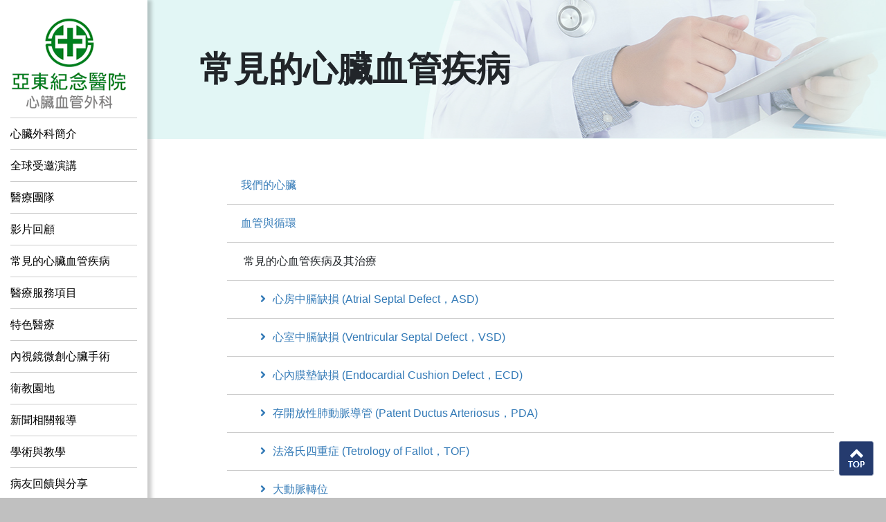

--- FILE ---
content_type: text/html; charset=UTF-8
request_url: https://www.roboticsurg.com/tw/disease_list.php
body_size: 2689
content:

<!doctype html>
<html lang="en">
<head>
<!-- Required meta tags -->
<meta charset="utf-8">
<meta name="viewport" content="width=device-width, initial-scale=1, shrink-to-fit=no">


<!-- Bootstrap CSS -->
<link rel="stylesheet" href="../css/bootstrap.min.css">

<link rel="stylesheet" href="../css/style.css">
<link rel="stylesheet" href="https://use.fontawesome.com/releases/v5.15.4/css/all.css" integrity="sha384-DyZ88mC6Up2uqS4h/KRgHuoeGwBcD4Ng9SiP4dIRy0EXTlnuz47vAwmeGwVChigm" crossorigin="anonymous">


<script src="//code.jquery.com/jquery-3.3.1.min.js"></script>

<link rel="stylesheet" href="https://cdn.jsdelivr.net/gh/fancyapps/fancybox@3.5.2/dist/jquery.fancybox.min.css" />
<script src="https://cdn.jsdelivr.net/gh/fancyapps/fancybox@3.5.2/dist/jquery.fancybox.min.js"></script>
<script src="../js/script.js"></script>
<!-- Global site tag (gtag.js) - Google Analytics -->
<script async src="https://www.googletagmanager.com/gtag/js?id=UA-41152050-1"></script>
<script>
  window.dataLayer = window.dataLayer || [];
  function gtag(){dataLayer.push(arguments);}
  gtag('js', new Date());

  gtag('config', 'UA-41152050-1');
</script>


<title>亞東醫院心臟血管外科</title>
</head>
<body>
<div id="wrapper">
  <div class="container-fluid">
    <div class="row">
      <div class="col-md-2 a">
	     <nav class="menu navbar-expand-lg "> <div class="text-center"><a class="navbar-brand" href="index.php"><img src="../img/logo.png" class="d-none d-sm-block"><img src="../img/m-logo.jpg" class="d-sm-none d-block"></a></div>
            <button class="navbar-toggler" type="button" data-toggle="collapse" data-target="#navbarSupportedContent" aria-controls="navbarSupportedContent" aria-expanded="false" aria-label="Toggle navigation"> <span class="navbar-light navbar-toggler-icon"><i class="fas fa-align-justify"></i></span> </button>
            <div class="collapse navbar-collapse" id="navbarSupportedContent">
              <ul class="nav flex-column">
                
                <li class="nav-item"><a href="about01.php" title="亞東醫院心臟血管外科-心臟外科簡介">心臟外科簡介</a></li>
                <li class="nav-item"><a href="about04.php" title="亞東醫院心臟血管外科-全球受邀演講">全球受邀演講</a></li>
                <li class="nav-item"><a href="team_list.php" title="亞東醫院心臟血管外科-醫療團隊">醫療團隊</a></li>
                <li class="nav-item"><a href="movieView.php" title="亞東醫院心臟血管外科-影片回顧">影片回顧</a></li>
                <li class="nav-item"><a href="disease_list.php" title="亞東醫院心臟血管外科-常見的心臟血管疾病">常見的心臟血管疾病</a></li>
                <li class="nav-item"><a href="about03.php" title="亞東醫院心臟血管外科-醫療服務項目">醫療服務項目</a></li>
                <li class="nav-item"><a href="advantages_list.php" title="亞東醫院心臟血管外科-特色醫療">特色醫療</a></li>
                <li class="nav-item"><a href="advantages_list_dv.php" title="亞東醫院心臟血管外科-內視鏡微創心臟手術">內視鏡微創心臟手術</a></li>
                <li class="nav-item"><a href="information_list.php" title="亞東醫院心臟血管外科-衛教園地">衛教園地</a></li>
                <li class="nav-item"><a href="news_list.php?news_type=1" title="亞東醫院心臟血管外科-新聞相關報導">新聞相關報導</a></li>
                <li class="nav-item"><a href="plan_list.php" title="亞東醫院心臟血管外科-學術與教學">學術與教學</a></li>
                <li class="nav-item"><a href="news_list.php?news_type=3" title="亞東醫院心臟血管外科-病友回饋與分享">病友回饋與分享</a></li>
                <li class="nav-item"><a href="https://femhsdm.wordpress.com/" target="_blank">醫病共享決策</a></li>
                <li class="nav-item"><a href="https://depart.femh.org.tw/qmc_ex/untitled_110_QPL_1-2.htm" target="_blank" title="亞東醫院心臟血管外科-就醫提問單">就醫提問單</a></li>
                <li class="nav-item"><a href="contact.php" title="亞東醫院心臟血管外科-聯絡我們">聯絡我們</a></li>
                <li class="nav-item"><a href="index.php" title="亞東醫院心臟血管外科">回首頁</a></li>  
                <li class="nav-item"><a href="https://www.facebook.com/femhcvs/" target="_blank"><img src="../img/fb.png">內視鏡微創開心手術</a></li>
                <li class="nav-item"><a href="https://www.roboticsurg.com/davinci/" target="_blank"><img src="../img/da.png">達文西手術系統</a></li>
                <li class="nav-item"><a href="https://www.femh.org.tw/mainpage/default.aspx" target="_blank"><img src="../img/fe.png">亞東醫院</a></li>            
                              </ul>
            </div>
          </nav>
      </div>      <div class="col-md-10">
	   <div class="tit-bg">
        <h2>常見的心臟血管疾病</h2>
       </div>
	   <div class="page">

       <ul class="items">
         <li><a href="disease3.php">我們的心臟 </a></li>
         <li><a href="disease2.php">血管與循環</a></li>
         <li class="pl-4">常見的心血管疾病及其治療</li>
         <li class="pl-5"><a href="disease1-1-1.php"><i class="fas fa-angle-right"></i>心房中膈缺損 (Atrial Septal Defect，ASD)</a></li>
         <li class="pl-5"><a href="disease1-1-2.php"><i class="fas fa-angle-right"></i>心室中膈缺損 (Ventricular Septal Defect，VSD)</a></li>
         <li class="pl-5"><a href="disease1-1-3.php"><i class="fas fa-angle-right"></i>心內膜墊缺損 (Endocardial Cushion Defect，ECD) </a></li>
         <li class="pl-5"><a href="disease1-1-4.php"><i class="fas fa-angle-right"></i>存開放性肺動脈導管 (Patent Ductus Arteriosus，PDA)</a></li>
         <li class="pl-5"><a href="disease1-1-5.php"><i class="fas fa-angle-right"></i>法洛氏四重症 (Tetrology of Fallot，TOF)</a></li>
         <li class="pl-5"><a href="disease1-1-6.php"><i class="fas fa-angle-right"></i>大動脈轉位</a></li>
         <li class="pl-5"><a href="disease1-1-7.php"><i class="fas fa-angle-right"></i>主動脈窄縮 (Coarctation of Aorta，CoA)</a></li>
         <li><a href="disease1-2.php">冠狀動脈疾病</a></li>
         <li><a href="disease1-3.php">瓣膜性心臟病</a></li>
         <li><a href="disease1-4.php">心肌症</a></li>
         <li><a href="disease1-6.php">周邊動脈疾病</a></li>
         <li><a href="disease1-7.php">心臟/大血管腫瘤</a></li>
         <li><a href="disease1-8.php">心臟衰竭</a></li>
         <li><a href="disease1-9.php">機械性輔助器:心室輔助器</a></li>
         <li><a href="disease1-10.php">機械性輔助器:葉克膜ECMO</a></li>
         <li><a href="disease1-11.php">心臟移植</a></li>
         <li class="pl-5"><a href="disease1-11-1.php"><i class="fas fa-angle-right"></i>心臟移植術前評估</a></li>
         <li class="pl-5"><a href="disease1-11-2.php"><i class="fas fa-angle-right"></i>心臟移植術後注意事項</a></li>
         <li class="pl-5"><a href="disease1-11-3.php"><i class="fas fa-angle-right"></i>抗排斥藥</a></li>
       </ul>

      
</div>

	   	<footer class="">
	<p class="float-right">

	</p>	
		<p>亞東醫院心臟血管外科</p>
		<p><i class="fas fa-phone"></i>：  (02)8966-7000 分機4799 ｜ <a href="mailto:cvs@mail.femh.org.tw"><i class="fas fa-envelope"></i>：cvs@mail.femh.org.tw</a></p>
   
    <p>
	若您有關於微創心臟手術或各種心臟手術的任何問題，歡迎來電或email，我們會儘速與您聯絡!
	</p>	  
    </footer>	  
		  
	<div class="top">
		<a href="#">
		<img src="../img/top.png">
		</a>	  
	</div>



	   </div><!---col-md-10-->
    </div>
  </div>
</div>
<script src="https://ajax.googleapis.com/ajax/libs/jquery/2.2.4/jquery.min.js"></script>
<script src="https://cdnjs.cloudflare.com/ajax/libs/popper.js/1.12.9/umd/popper.min.js" integrity="sha384-ApNbgh9B+Y1QKtv3Rn7W3mgPxhU9K/ScQsAP7hUibX39j7fakFPskvXusvfa0b4Q" crossorigin="anonymous"></script> 
<script src="https://maxcdn.bootstrapcdn.com/bootstrap/4.0.0/js/bootstrap.min.js" integrity="sha384-JZR6Spejh4U02d8jOt6vLEHfe/JQGiRRSQQxSfFWpi1MquVdAyjUar5+76PVCmYl" crossorigin="anonymous"></script>
	  
</body>
</html>


--- FILE ---
content_type: text/css
request_url: https://www.roboticsurg.com/css/style.css
body_size: 2685
content:
@charset "utf-8";
/* CSS Document */
:root {
  scroll-behavior: smooth;
}
body {
  font-family: Arial, Helvetica, sans-serif, "微軟正黑體";
  background-color: silver;
}
/* 
禁止拖曳複製文字*/
body {
  /*-webkit-touch-callout: none;
  -webkit-user-select: none;
  -khtml-user-select: none;
  -moz-user-select: none;
  -ms-user-select: none;
  user-select: none;*/
}
p {
  line-height: 2;
}

#wrapper {
  background-color: #fff;
  overflow: hidden;
}

ul a {
  color: #337ab7;
  text-decoration: none;
}
.a {
  box-shadow: 3px 3px 5px 3px rgb(0, 0, 0, 0.2);
  position: relative;
  z-index: 10000;
}
.col-md-2.a + .col-md-10 {
  display: flex;
  flex-direction: column;
}

.navbar-light i {
  padding-top: 5px;
  color: #e7e7e7;
}
.navbar-brand img {
  display: block;
  padding-top: 20px;
}
.Language {
  margin: 10px auto;
}
.Language a {
  display: block;
  float: left;
  margin-right: 20px;
}
.menu .nav {
  width: 100%;
}
.nav li.nav-item {
  line-height: 51px;
  border-top: 1px solid #ccc;
  transition: all 0.5s;
}
.nav li.nav-item a {
  font-size: 16px;
  color: #000;
}
.nav li.nav-item a:hover,
#menu a:focus {
  text-decoration: none;
  color: #217ba8;
}
/* .nav li.nav-item:hover{
    background-color: #eee;
    text-indent: 5px;
} */
.nav li.nav-item img {
  padding-right: 2px;
}
.banner {
  background-color: #dde9ef;
}
.col-md-10 {
  padding-left: 0;
  padding-right: 0;
}
.page {
  padding: 40px 7%;
  flex-grow: 1;
}
.page h2 {
  font-weight: bold;
  color: #217ba8;
  font-size: 20px;
  width: 100%;
}
.page .box img {
  width: 100%;
}
.page .box a {
  display: block;
}
.page .box a:hover {
  text-decoration: none;
}
.page .box ul {
  margin-left: -20px;
  padding-left: 20px;
}
.page .box ul li {
  list-style-type: none;
  padding: 10px 0;
}
.page .box ul li.dotted {
  /* border-top: dotted 1px #000000;*/
  border-bottom: dotted 1px #000000;
}
a:not([href]):not([tabindex]) {
  color: #fff;
  text-decoration: none;
}
a:not([href]):not([tabindex]):hover {
  color: #217ba8;
}
.box .btn {
  width: 100px;
}
.btn-primary {
  background-color: #217ba8;
  border-color: #217ba8;
}
#ann_box {
  background-color: #e7f6ff;
  height: 100%;
  padding: 10px;
}
#ann_box .ann {
  text-decoration: none;
  color: #000000;
  border-bottom: dashed 1px #000000;
  /* padding: 10px; */
  margin: 10px;
  font-size: 15px;
}
#ann_box .ann h4 {
  font-weight: bold;
  font-size: 18px;
}
#ann_box .ann p {
}
.ann {
  overflow: hidden;
}
#ann_box .ann a {
  color: #666;
}
.btn-primary:hover {
  border: 1px solid #063987;
  background-color: transparent;
  color: #063987;
  font-weight: bold;
}
.bg {
  background-image: url(../img/movie-bg.jpg);
  width: 100%;
  background-color: #dce8ee;
  background-repeat: repeat-x;
  background-position: center;
  background-size: cover;
}
.btn-group {
  margin-bottom: 10px;
}
.bg .cent-movie {
  margin-top: 10px;
}
.news ul {
  margin-left: -40px;
}
.news ul li {
  list-style-type: none;
  line-height: 3;
  border-bottom: dotted 1px #000;
}
.news a {
  color: #000;
  text-decoration: none;
}
.page i {
  padding-right: 10px;
}
.news img {
  width: 80%;
}
footer {
  background-color: #333333;
  padding: 20px 7%;
}
footer p {
  color: #fff;
  margin-bottom: 0;
  padding: 5px 0;
}
footer a {
  color: #fff;
}
footer a:hover {
  color: #fff;
}
.top {
  position: fixed;
  width: 50px;
  height: 50;
  right: 18px;
  bottom: 32px;
}
.video-container {
  position: relative;
  padding-bottom: 56.25%;
  padding-top: 30px;
  height: 0;
  overflow: hidden;
}
.video-container iframe,
.video-container object,
.video-container embed {
  position: absolute;
  top: 0;
  left: 0;
  width: 100%;
  height: 100%;
}
.div_marquee {
  width: 238px;
  height: 294px;
  cursor: pointer;
}
.tit-bg {
  background-image: url(../img/about01.png);
  width: 100%;
  height: 201px;
  background-repeat: no-repeat;
  background-position: right;
  background-color: #e2f6f5;
}
.tit-bg h2 {
  font-size: 50px;
  line-height: 4;
  font-weight: bold;
  padding-left: 7%;
}

h3 {
  margin-top: 10px;
  font-size: 30px;
}

h3 i {
  color: #217ba8;
}

.titline {
  background-image: url(../img/title01.png);
}

.owl-theme .owl-controls {
  margin-top: 0;
  position: absolute;
  right: 0;
  left: 0;
  bottom: 5px;
}

.rounded-top {
  border-radius: 0 !important;
}

ul.nav-line {
  float: right;
  padding-left: 0;
  margin-bottom: 0;
}

ul.nav-line li {
  margin: 10px 5px;
  list-style: none;
  background-color: #217ba8;
  text-align: center;
  float: left;
}

ul.nav-line a {
  font-size: 18px;
  color: #fff;
}
ul.nav-line li.active {
  background-color: #fff;
  border: 1px solid rgba(0, 0, 0, 0.1);
}
ul.nav-line li.active a {
  color: #217ba8;
}

.table tbody th {
  width: 15%;
  text-align: center;
}

hr {
  margin-top: 0;
}

.allparduio .btn {
  border: 3px solid #e2f6f5;
  margin-bottom: 10px;
}

.allparduio {
  background-image: url(../img/icon013.gif);
  width: 100%;
  background-repeat: no-repeat;
  background-position: center;
}

.allparduio a.btn {
  color: #000;
  font-size: 14px;
  height: 50px;
  width: 33%;
  padding: 10px;
}

.team ul {
  overflow: hidden;
  margin-left: -20px;
  padding-left: 20px;
}

.team ul li {
  width: 25%;
  height: auto;
  float: left;
  list-style: none;
  margin: 30px 0 55px 0;
  text-align: center;
}

.team ul li a span {
  display: block;
  margin-top: 30px;
}

.team ul li a:hover {
  text-decoration: none;
  color: rgb(121, 121, 121);
}

.team ul li img {
  text-align: center;
}

.team h5 {
  font-weight: bold;
  color: #224688;
}

.team .left-line {
  border-left: 1px solid #ddd;
  padding-left: 55px;
}

.breadcrumb {
  background-color: transparent;
  padding: 0;
}

.disease p {
  margin-bottom: 0;
}

.disease h3 {
  text-align: left;
  float: left;
}

.disease a.a_blank {
  font-size: 18px;
  float: right;
  display: block;
  padding: 0.5rem 1rem;
  background: #217ba8;
  text-decoration: none;
  color: #fff;
}

.disease a.a_blank:hover {
  color: #217ba8;
  background: transparent;
  border: 1px solid rgba(0, 0, 0, 0.1);
}

.disease h5 {
  color: steelblue;
}

.disease h6 {
  color: sienna;
}

.disease h5,
h6 {
  font-weight: bold;
  line-height: 1.6;
}
.disease ol {
  margin-left: -20px;
}

.disease ol li {
  margin: 10px 0;
}

.text15_b {
  font-weight: bolder;
  color: #ff6600;
}
.text15_steelblue {
  font-weight: bolder;
  color: steelblue;
}

.disease ul li {
  margin: 20px 0;
}

.embed-responsive {
  width: 70%;
}
.pagetitleimg {
  width: 100%;
  height: 115px;
  overflow: hidden;
  -webkit-background-size: cover;
  background-size: cover;
  background-position: center;
  text-indent: -9999px;
}
.pagetitleimg.page1 {
  background-image: url(../img/page01.jpg);
}
.pagetitleimg.page2 {
  background-image: url(../img/page02.png);
}
.pagetitleimg.page3 {
  background-image: url(../img/page03.png);
}
.pagetitleimg.page4 {
  background-image: url(../img/page04.png);
}
.pagetitleimg.page5 {
  background-image: url(../img/page05.png);
}
.pagetitleimg.page6 {
  background-image: url(../img/page06.png);
}

.page ul {
  /*margin-left: -20px;
    padding-left: 20px;*/
}
.page ul.items li {
  list-style: none;
  padding: 15px 0 15px 20px;
  border-bottom: 1px solid #ccc;
}
.bg-F0FBFA {
  background-color: #f0fbfa;
}
.table-bordered td, .table-bordered th {
  border: 1px solid #343a40;
}
table.thhasbg th {
  background-color: #f0fbfa;
  width: auto !important;
}
table.thhasbg ul{
  padding-left: 0;
}
table.thhasbg ul li {
  margin: 5px 0;
  list-style-type: none;
  padding: 5px 0;
  display: flex;
}
table.thhasbg ul li::before{
  font-family: "Font Awesome 5 Free"; 
  font-weight: 900;
  content: '\f105';
  display: block;
  padding-right: 2px;
  color: #17a2b8;
}
/* table.thhasbg ul li{
  border-bottom: 1px #17a2b8 solid;
}
table.thhasbg ul li:last-child{
  border-bottom: none;
} */
@media screen and (min-width: 767px) and (max-width: 1500px) {
  .nav li.nav-item {
    padding-top: 10px;
    padding-bottom: 10px;
    line-height: 1.6;
  }
}

@media screen and (max-width: 1024px) {
  .navbar-brand img {
    width: 100%;
  }
  .Language a {
    margin-right: 10px;
  }
  .nav li.nav-item a {
    font-size: 14px;
  }

  ul.nav-line a {
    font-size: 14px;
  }

  ul.nav-line li {
    margin: 10px 5px;
  }

  h3 {
    font-size: 22px;
    line-height: 1.6;
  }

  .allparduio a.btn {
    width: 24%;
    margin-right: 0;
  }

  h4 {
    font-size: 16px;
  }
  .team h4 {
    font-size: 2rem;
  }
}

@media screen and (max-width: 767px) {
  .nav li.nav-item a {
    font-size: 22px;
  }
  .Language a {
    float: left;
    margin: 0 15px;
  }
  .page {
    padding: 20px 5%;
  }
  .navbar-brand {
    position: absolute;
    left: 0;
  }
  .navbar-toggler {
    background-color: #217ba8;
  }
  .navbar-brand img {
    padding-top: 10px;
    padding-left: 10px;
  }
  nav {
    height: 60px;
    background-color: #fff;
  }
  .navbar-collapse {
    background-color: #fff;
  }
  .nav li.nav-item {
    margin-left: 0;
  }

  .menu .nav {
    padding: 10px;
  }
  .a {
    padding: 0;
  }
  .box {
    margin: 20px 0;
  }
  .news h2 {
    padding-left: 0;
    padding-top: 20px;
  }
  .news ul {
    margin-left: -40px;
    padding-top: 5px;
    padding-bottom: 5px;
  }
  .news ul li {
    line-height: 2;
  }
  .news img {
    padding-top: 20px;
    width: 60%;
    display: block;
    margin: 0 auto;
  }
  .list-date {
    font-size: 14px;
    color: #aaa;
  }
  .carousel-inner {
    width: 100%;
  }

  button {
    float: right;
    margin-right: 20px;
    margin-top: 10px;
  }
  footer p.float-right {
    float: none !important;
  }

  .tit-bg h2 {
    font-size: 35px;
    text-align: center;
    padding-left: 0;
    padding-top: 5px;
    line-height: 2.6;
  }

  .tit-bg {
    background-image: url(../img/m-about01.jpg);
    background-position: right;
    background-color: #e2f6f5;
    height: 100px;
  }
  .owl-theme .owl-controls {
    display: none;
  }

  ul.nav-line li {
    width: 100%;
    margin-left: -20px;
  }

  ul.nav-line {
    margin-left: 0;
    padding-left: 25px;
  }

  .table tbody th {
    width: 30%;
  }

  h3 {
    text-align: center;
    float: none;
  }

  .allparduio a.btn {
    width: 100%;
  }

  .allparduio {
    height: auto;
    background-position: top;
    background-size: contain;
  }

  .team ul li {
    width: 50%;
    margin: 20px 0;
  }

  .team .left-line {
    padding-top: 20px;
    padding-left: 20px;
    border-left: none;
  }

  .disease img {
    max-width: 100%;
  }

  a.a_blank {
    width: 100%;
    font-size: 20px;
    padding: 5px;
    margin-top: 0;
    margin-bottom: 15px;
    text-align: center;
  }

  #ann_box {
    height: 500px;
  }

  .embed-responsive {
    width: 100%;
  }

  .disease h5 {
    font-size: 1em;
  }
  .page ul.items {
    padding-left: 0;
  }
  table.thhasbg th {
    display: none;
  }
  table.thhasbg td {
    display: block;
  }
  table.thhasbg,
  table.thhasbg td {
    border: none;
  }
  table.thhasbg td {
    border-bottom: 1px solid #aaa;
  }
  table.thhasbg td:nth-child(1) {
    background-color: #f0fbfa;
  }
  table.thhasbg td:before {
    content: "(" attr(title) ") ：";
    color: steelblue;
    display: block;
    width: 100%;
  }
}


--- FILE ---
content_type: text/javascript
request_url: https://www.roboticsurg.com/js/script.js
body_size: -92
content:
$(function() {
    $(document).bind("contextmenu", function(event) {
       // return false;
    });
})
